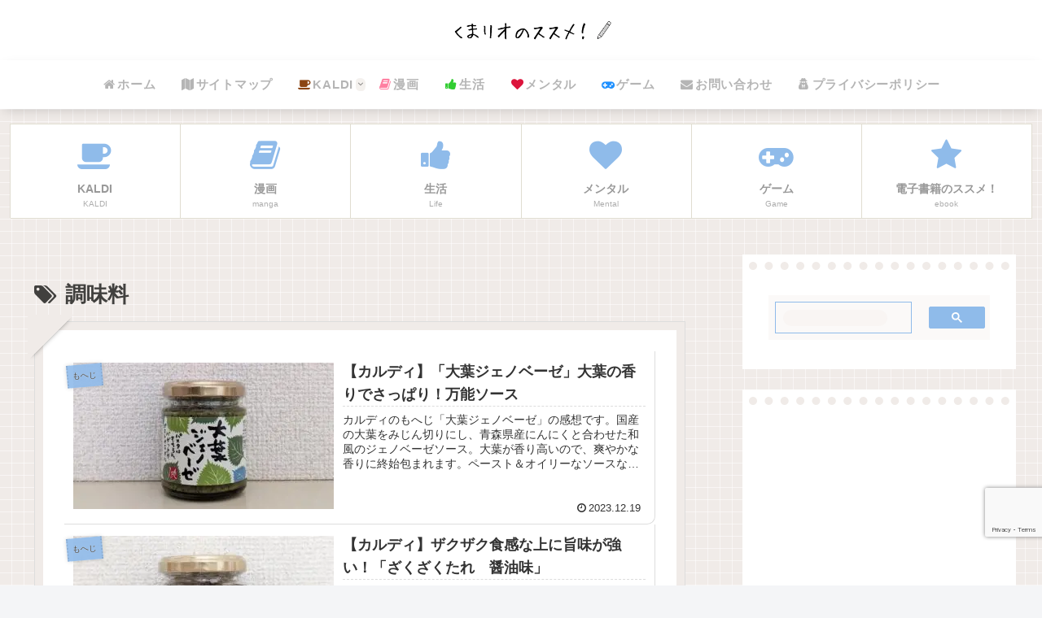

--- FILE ---
content_type: text/html; charset=utf-8
request_url: https://www.google.com/recaptcha/api2/anchor?ar=1&k=6Lc_7rEgAAAAAFbX6RwXqjjFJ2DbY4_DU_CxKs3k&co=aHR0cHM6Ly9rdW1hcmlvM3JlY29yZC5jb206NDQz&hl=en&v=PoyoqOPhxBO7pBk68S4YbpHZ&size=invisible&anchor-ms=20000&execute-ms=30000&cb=tsuqsfhyvgf
body_size: 48681
content:
<!DOCTYPE HTML><html dir="ltr" lang="en"><head><meta http-equiv="Content-Type" content="text/html; charset=UTF-8">
<meta http-equiv="X-UA-Compatible" content="IE=edge">
<title>reCAPTCHA</title>
<style type="text/css">
/* cyrillic-ext */
@font-face {
  font-family: 'Roboto';
  font-style: normal;
  font-weight: 400;
  font-stretch: 100%;
  src: url(//fonts.gstatic.com/s/roboto/v48/KFO7CnqEu92Fr1ME7kSn66aGLdTylUAMa3GUBHMdazTgWw.woff2) format('woff2');
  unicode-range: U+0460-052F, U+1C80-1C8A, U+20B4, U+2DE0-2DFF, U+A640-A69F, U+FE2E-FE2F;
}
/* cyrillic */
@font-face {
  font-family: 'Roboto';
  font-style: normal;
  font-weight: 400;
  font-stretch: 100%;
  src: url(//fonts.gstatic.com/s/roboto/v48/KFO7CnqEu92Fr1ME7kSn66aGLdTylUAMa3iUBHMdazTgWw.woff2) format('woff2');
  unicode-range: U+0301, U+0400-045F, U+0490-0491, U+04B0-04B1, U+2116;
}
/* greek-ext */
@font-face {
  font-family: 'Roboto';
  font-style: normal;
  font-weight: 400;
  font-stretch: 100%;
  src: url(//fonts.gstatic.com/s/roboto/v48/KFO7CnqEu92Fr1ME7kSn66aGLdTylUAMa3CUBHMdazTgWw.woff2) format('woff2');
  unicode-range: U+1F00-1FFF;
}
/* greek */
@font-face {
  font-family: 'Roboto';
  font-style: normal;
  font-weight: 400;
  font-stretch: 100%;
  src: url(//fonts.gstatic.com/s/roboto/v48/KFO7CnqEu92Fr1ME7kSn66aGLdTylUAMa3-UBHMdazTgWw.woff2) format('woff2');
  unicode-range: U+0370-0377, U+037A-037F, U+0384-038A, U+038C, U+038E-03A1, U+03A3-03FF;
}
/* math */
@font-face {
  font-family: 'Roboto';
  font-style: normal;
  font-weight: 400;
  font-stretch: 100%;
  src: url(//fonts.gstatic.com/s/roboto/v48/KFO7CnqEu92Fr1ME7kSn66aGLdTylUAMawCUBHMdazTgWw.woff2) format('woff2');
  unicode-range: U+0302-0303, U+0305, U+0307-0308, U+0310, U+0312, U+0315, U+031A, U+0326-0327, U+032C, U+032F-0330, U+0332-0333, U+0338, U+033A, U+0346, U+034D, U+0391-03A1, U+03A3-03A9, U+03B1-03C9, U+03D1, U+03D5-03D6, U+03F0-03F1, U+03F4-03F5, U+2016-2017, U+2034-2038, U+203C, U+2040, U+2043, U+2047, U+2050, U+2057, U+205F, U+2070-2071, U+2074-208E, U+2090-209C, U+20D0-20DC, U+20E1, U+20E5-20EF, U+2100-2112, U+2114-2115, U+2117-2121, U+2123-214F, U+2190, U+2192, U+2194-21AE, U+21B0-21E5, U+21F1-21F2, U+21F4-2211, U+2213-2214, U+2216-22FF, U+2308-230B, U+2310, U+2319, U+231C-2321, U+2336-237A, U+237C, U+2395, U+239B-23B7, U+23D0, U+23DC-23E1, U+2474-2475, U+25AF, U+25B3, U+25B7, U+25BD, U+25C1, U+25CA, U+25CC, U+25FB, U+266D-266F, U+27C0-27FF, U+2900-2AFF, U+2B0E-2B11, U+2B30-2B4C, U+2BFE, U+3030, U+FF5B, U+FF5D, U+1D400-1D7FF, U+1EE00-1EEFF;
}
/* symbols */
@font-face {
  font-family: 'Roboto';
  font-style: normal;
  font-weight: 400;
  font-stretch: 100%;
  src: url(//fonts.gstatic.com/s/roboto/v48/KFO7CnqEu92Fr1ME7kSn66aGLdTylUAMaxKUBHMdazTgWw.woff2) format('woff2');
  unicode-range: U+0001-000C, U+000E-001F, U+007F-009F, U+20DD-20E0, U+20E2-20E4, U+2150-218F, U+2190, U+2192, U+2194-2199, U+21AF, U+21E6-21F0, U+21F3, U+2218-2219, U+2299, U+22C4-22C6, U+2300-243F, U+2440-244A, U+2460-24FF, U+25A0-27BF, U+2800-28FF, U+2921-2922, U+2981, U+29BF, U+29EB, U+2B00-2BFF, U+4DC0-4DFF, U+FFF9-FFFB, U+10140-1018E, U+10190-1019C, U+101A0, U+101D0-101FD, U+102E0-102FB, U+10E60-10E7E, U+1D2C0-1D2D3, U+1D2E0-1D37F, U+1F000-1F0FF, U+1F100-1F1AD, U+1F1E6-1F1FF, U+1F30D-1F30F, U+1F315, U+1F31C, U+1F31E, U+1F320-1F32C, U+1F336, U+1F378, U+1F37D, U+1F382, U+1F393-1F39F, U+1F3A7-1F3A8, U+1F3AC-1F3AF, U+1F3C2, U+1F3C4-1F3C6, U+1F3CA-1F3CE, U+1F3D4-1F3E0, U+1F3ED, U+1F3F1-1F3F3, U+1F3F5-1F3F7, U+1F408, U+1F415, U+1F41F, U+1F426, U+1F43F, U+1F441-1F442, U+1F444, U+1F446-1F449, U+1F44C-1F44E, U+1F453, U+1F46A, U+1F47D, U+1F4A3, U+1F4B0, U+1F4B3, U+1F4B9, U+1F4BB, U+1F4BF, U+1F4C8-1F4CB, U+1F4D6, U+1F4DA, U+1F4DF, U+1F4E3-1F4E6, U+1F4EA-1F4ED, U+1F4F7, U+1F4F9-1F4FB, U+1F4FD-1F4FE, U+1F503, U+1F507-1F50B, U+1F50D, U+1F512-1F513, U+1F53E-1F54A, U+1F54F-1F5FA, U+1F610, U+1F650-1F67F, U+1F687, U+1F68D, U+1F691, U+1F694, U+1F698, U+1F6AD, U+1F6B2, U+1F6B9-1F6BA, U+1F6BC, U+1F6C6-1F6CF, U+1F6D3-1F6D7, U+1F6E0-1F6EA, U+1F6F0-1F6F3, U+1F6F7-1F6FC, U+1F700-1F7FF, U+1F800-1F80B, U+1F810-1F847, U+1F850-1F859, U+1F860-1F887, U+1F890-1F8AD, U+1F8B0-1F8BB, U+1F8C0-1F8C1, U+1F900-1F90B, U+1F93B, U+1F946, U+1F984, U+1F996, U+1F9E9, U+1FA00-1FA6F, U+1FA70-1FA7C, U+1FA80-1FA89, U+1FA8F-1FAC6, U+1FACE-1FADC, U+1FADF-1FAE9, U+1FAF0-1FAF8, U+1FB00-1FBFF;
}
/* vietnamese */
@font-face {
  font-family: 'Roboto';
  font-style: normal;
  font-weight: 400;
  font-stretch: 100%;
  src: url(//fonts.gstatic.com/s/roboto/v48/KFO7CnqEu92Fr1ME7kSn66aGLdTylUAMa3OUBHMdazTgWw.woff2) format('woff2');
  unicode-range: U+0102-0103, U+0110-0111, U+0128-0129, U+0168-0169, U+01A0-01A1, U+01AF-01B0, U+0300-0301, U+0303-0304, U+0308-0309, U+0323, U+0329, U+1EA0-1EF9, U+20AB;
}
/* latin-ext */
@font-face {
  font-family: 'Roboto';
  font-style: normal;
  font-weight: 400;
  font-stretch: 100%;
  src: url(//fonts.gstatic.com/s/roboto/v48/KFO7CnqEu92Fr1ME7kSn66aGLdTylUAMa3KUBHMdazTgWw.woff2) format('woff2');
  unicode-range: U+0100-02BA, U+02BD-02C5, U+02C7-02CC, U+02CE-02D7, U+02DD-02FF, U+0304, U+0308, U+0329, U+1D00-1DBF, U+1E00-1E9F, U+1EF2-1EFF, U+2020, U+20A0-20AB, U+20AD-20C0, U+2113, U+2C60-2C7F, U+A720-A7FF;
}
/* latin */
@font-face {
  font-family: 'Roboto';
  font-style: normal;
  font-weight: 400;
  font-stretch: 100%;
  src: url(//fonts.gstatic.com/s/roboto/v48/KFO7CnqEu92Fr1ME7kSn66aGLdTylUAMa3yUBHMdazQ.woff2) format('woff2');
  unicode-range: U+0000-00FF, U+0131, U+0152-0153, U+02BB-02BC, U+02C6, U+02DA, U+02DC, U+0304, U+0308, U+0329, U+2000-206F, U+20AC, U+2122, U+2191, U+2193, U+2212, U+2215, U+FEFF, U+FFFD;
}
/* cyrillic-ext */
@font-face {
  font-family: 'Roboto';
  font-style: normal;
  font-weight: 500;
  font-stretch: 100%;
  src: url(//fonts.gstatic.com/s/roboto/v48/KFO7CnqEu92Fr1ME7kSn66aGLdTylUAMa3GUBHMdazTgWw.woff2) format('woff2');
  unicode-range: U+0460-052F, U+1C80-1C8A, U+20B4, U+2DE0-2DFF, U+A640-A69F, U+FE2E-FE2F;
}
/* cyrillic */
@font-face {
  font-family: 'Roboto';
  font-style: normal;
  font-weight: 500;
  font-stretch: 100%;
  src: url(//fonts.gstatic.com/s/roboto/v48/KFO7CnqEu92Fr1ME7kSn66aGLdTylUAMa3iUBHMdazTgWw.woff2) format('woff2');
  unicode-range: U+0301, U+0400-045F, U+0490-0491, U+04B0-04B1, U+2116;
}
/* greek-ext */
@font-face {
  font-family: 'Roboto';
  font-style: normal;
  font-weight: 500;
  font-stretch: 100%;
  src: url(//fonts.gstatic.com/s/roboto/v48/KFO7CnqEu92Fr1ME7kSn66aGLdTylUAMa3CUBHMdazTgWw.woff2) format('woff2');
  unicode-range: U+1F00-1FFF;
}
/* greek */
@font-face {
  font-family: 'Roboto';
  font-style: normal;
  font-weight: 500;
  font-stretch: 100%;
  src: url(//fonts.gstatic.com/s/roboto/v48/KFO7CnqEu92Fr1ME7kSn66aGLdTylUAMa3-UBHMdazTgWw.woff2) format('woff2');
  unicode-range: U+0370-0377, U+037A-037F, U+0384-038A, U+038C, U+038E-03A1, U+03A3-03FF;
}
/* math */
@font-face {
  font-family: 'Roboto';
  font-style: normal;
  font-weight: 500;
  font-stretch: 100%;
  src: url(//fonts.gstatic.com/s/roboto/v48/KFO7CnqEu92Fr1ME7kSn66aGLdTylUAMawCUBHMdazTgWw.woff2) format('woff2');
  unicode-range: U+0302-0303, U+0305, U+0307-0308, U+0310, U+0312, U+0315, U+031A, U+0326-0327, U+032C, U+032F-0330, U+0332-0333, U+0338, U+033A, U+0346, U+034D, U+0391-03A1, U+03A3-03A9, U+03B1-03C9, U+03D1, U+03D5-03D6, U+03F0-03F1, U+03F4-03F5, U+2016-2017, U+2034-2038, U+203C, U+2040, U+2043, U+2047, U+2050, U+2057, U+205F, U+2070-2071, U+2074-208E, U+2090-209C, U+20D0-20DC, U+20E1, U+20E5-20EF, U+2100-2112, U+2114-2115, U+2117-2121, U+2123-214F, U+2190, U+2192, U+2194-21AE, U+21B0-21E5, U+21F1-21F2, U+21F4-2211, U+2213-2214, U+2216-22FF, U+2308-230B, U+2310, U+2319, U+231C-2321, U+2336-237A, U+237C, U+2395, U+239B-23B7, U+23D0, U+23DC-23E1, U+2474-2475, U+25AF, U+25B3, U+25B7, U+25BD, U+25C1, U+25CA, U+25CC, U+25FB, U+266D-266F, U+27C0-27FF, U+2900-2AFF, U+2B0E-2B11, U+2B30-2B4C, U+2BFE, U+3030, U+FF5B, U+FF5D, U+1D400-1D7FF, U+1EE00-1EEFF;
}
/* symbols */
@font-face {
  font-family: 'Roboto';
  font-style: normal;
  font-weight: 500;
  font-stretch: 100%;
  src: url(//fonts.gstatic.com/s/roboto/v48/KFO7CnqEu92Fr1ME7kSn66aGLdTylUAMaxKUBHMdazTgWw.woff2) format('woff2');
  unicode-range: U+0001-000C, U+000E-001F, U+007F-009F, U+20DD-20E0, U+20E2-20E4, U+2150-218F, U+2190, U+2192, U+2194-2199, U+21AF, U+21E6-21F0, U+21F3, U+2218-2219, U+2299, U+22C4-22C6, U+2300-243F, U+2440-244A, U+2460-24FF, U+25A0-27BF, U+2800-28FF, U+2921-2922, U+2981, U+29BF, U+29EB, U+2B00-2BFF, U+4DC0-4DFF, U+FFF9-FFFB, U+10140-1018E, U+10190-1019C, U+101A0, U+101D0-101FD, U+102E0-102FB, U+10E60-10E7E, U+1D2C0-1D2D3, U+1D2E0-1D37F, U+1F000-1F0FF, U+1F100-1F1AD, U+1F1E6-1F1FF, U+1F30D-1F30F, U+1F315, U+1F31C, U+1F31E, U+1F320-1F32C, U+1F336, U+1F378, U+1F37D, U+1F382, U+1F393-1F39F, U+1F3A7-1F3A8, U+1F3AC-1F3AF, U+1F3C2, U+1F3C4-1F3C6, U+1F3CA-1F3CE, U+1F3D4-1F3E0, U+1F3ED, U+1F3F1-1F3F3, U+1F3F5-1F3F7, U+1F408, U+1F415, U+1F41F, U+1F426, U+1F43F, U+1F441-1F442, U+1F444, U+1F446-1F449, U+1F44C-1F44E, U+1F453, U+1F46A, U+1F47D, U+1F4A3, U+1F4B0, U+1F4B3, U+1F4B9, U+1F4BB, U+1F4BF, U+1F4C8-1F4CB, U+1F4D6, U+1F4DA, U+1F4DF, U+1F4E3-1F4E6, U+1F4EA-1F4ED, U+1F4F7, U+1F4F9-1F4FB, U+1F4FD-1F4FE, U+1F503, U+1F507-1F50B, U+1F50D, U+1F512-1F513, U+1F53E-1F54A, U+1F54F-1F5FA, U+1F610, U+1F650-1F67F, U+1F687, U+1F68D, U+1F691, U+1F694, U+1F698, U+1F6AD, U+1F6B2, U+1F6B9-1F6BA, U+1F6BC, U+1F6C6-1F6CF, U+1F6D3-1F6D7, U+1F6E0-1F6EA, U+1F6F0-1F6F3, U+1F6F7-1F6FC, U+1F700-1F7FF, U+1F800-1F80B, U+1F810-1F847, U+1F850-1F859, U+1F860-1F887, U+1F890-1F8AD, U+1F8B0-1F8BB, U+1F8C0-1F8C1, U+1F900-1F90B, U+1F93B, U+1F946, U+1F984, U+1F996, U+1F9E9, U+1FA00-1FA6F, U+1FA70-1FA7C, U+1FA80-1FA89, U+1FA8F-1FAC6, U+1FACE-1FADC, U+1FADF-1FAE9, U+1FAF0-1FAF8, U+1FB00-1FBFF;
}
/* vietnamese */
@font-face {
  font-family: 'Roboto';
  font-style: normal;
  font-weight: 500;
  font-stretch: 100%;
  src: url(//fonts.gstatic.com/s/roboto/v48/KFO7CnqEu92Fr1ME7kSn66aGLdTylUAMa3OUBHMdazTgWw.woff2) format('woff2');
  unicode-range: U+0102-0103, U+0110-0111, U+0128-0129, U+0168-0169, U+01A0-01A1, U+01AF-01B0, U+0300-0301, U+0303-0304, U+0308-0309, U+0323, U+0329, U+1EA0-1EF9, U+20AB;
}
/* latin-ext */
@font-face {
  font-family: 'Roboto';
  font-style: normal;
  font-weight: 500;
  font-stretch: 100%;
  src: url(//fonts.gstatic.com/s/roboto/v48/KFO7CnqEu92Fr1ME7kSn66aGLdTylUAMa3KUBHMdazTgWw.woff2) format('woff2');
  unicode-range: U+0100-02BA, U+02BD-02C5, U+02C7-02CC, U+02CE-02D7, U+02DD-02FF, U+0304, U+0308, U+0329, U+1D00-1DBF, U+1E00-1E9F, U+1EF2-1EFF, U+2020, U+20A0-20AB, U+20AD-20C0, U+2113, U+2C60-2C7F, U+A720-A7FF;
}
/* latin */
@font-face {
  font-family: 'Roboto';
  font-style: normal;
  font-weight: 500;
  font-stretch: 100%;
  src: url(//fonts.gstatic.com/s/roboto/v48/KFO7CnqEu92Fr1ME7kSn66aGLdTylUAMa3yUBHMdazQ.woff2) format('woff2');
  unicode-range: U+0000-00FF, U+0131, U+0152-0153, U+02BB-02BC, U+02C6, U+02DA, U+02DC, U+0304, U+0308, U+0329, U+2000-206F, U+20AC, U+2122, U+2191, U+2193, U+2212, U+2215, U+FEFF, U+FFFD;
}
/* cyrillic-ext */
@font-face {
  font-family: 'Roboto';
  font-style: normal;
  font-weight: 900;
  font-stretch: 100%;
  src: url(//fonts.gstatic.com/s/roboto/v48/KFO7CnqEu92Fr1ME7kSn66aGLdTylUAMa3GUBHMdazTgWw.woff2) format('woff2');
  unicode-range: U+0460-052F, U+1C80-1C8A, U+20B4, U+2DE0-2DFF, U+A640-A69F, U+FE2E-FE2F;
}
/* cyrillic */
@font-face {
  font-family: 'Roboto';
  font-style: normal;
  font-weight: 900;
  font-stretch: 100%;
  src: url(//fonts.gstatic.com/s/roboto/v48/KFO7CnqEu92Fr1ME7kSn66aGLdTylUAMa3iUBHMdazTgWw.woff2) format('woff2');
  unicode-range: U+0301, U+0400-045F, U+0490-0491, U+04B0-04B1, U+2116;
}
/* greek-ext */
@font-face {
  font-family: 'Roboto';
  font-style: normal;
  font-weight: 900;
  font-stretch: 100%;
  src: url(//fonts.gstatic.com/s/roboto/v48/KFO7CnqEu92Fr1ME7kSn66aGLdTylUAMa3CUBHMdazTgWw.woff2) format('woff2');
  unicode-range: U+1F00-1FFF;
}
/* greek */
@font-face {
  font-family: 'Roboto';
  font-style: normal;
  font-weight: 900;
  font-stretch: 100%;
  src: url(//fonts.gstatic.com/s/roboto/v48/KFO7CnqEu92Fr1ME7kSn66aGLdTylUAMa3-UBHMdazTgWw.woff2) format('woff2');
  unicode-range: U+0370-0377, U+037A-037F, U+0384-038A, U+038C, U+038E-03A1, U+03A3-03FF;
}
/* math */
@font-face {
  font-family: 'Roboto';
  font-style: normal;
  font-weight: 900;
  font-stretch: 100%;
  src: url(//fonts.gstatic.com/s/roboto/v48/KFO7CnqEu92Fr1ME7kSn66aGLdTylUAMawCUBHMdazTgWw.woff2) format('woff2');
  unicode-range: U+0302-0303, U+0305, U+0307-0308, U+0310, U+0312, U+0315, U+031A, U+0326-0327, U+032C, U+032F-0330, U+0332-0333, U+0338, U+033A, U+0346, U+034D, U+0391-03A1, U+03A3-03A9, U+03B1-03C9, U+03D1, U+03D5-03D6, U+03F0-03F1, U+03F4-03F5, U+2016-2017, U+2034-2038, U+203C, U+2040, U+2043, U+2047, U+2050, U+2057, U+205F, U+2070-2071, U+2074-208E, U+2090-209C, U+20D0-20DC, U+20E1, U+20E5-20EF, U+2100-2112, U+2114-2115, U+2117-2121, U+2123-214F, U+2190, U+2192, U+2194-21AE, U+21B0-21E5, U+21F1-21F2, U+21F4-2211, U+2213-2214, U+2216-22FF, U+2308-230B, U+2310, U+2319, U+231C-2321, U+2336-237A, U+237C, U+2395, U+239B-23B7, U+23D0, U+23DC-23E1, U+2474-2475, U+25AF, U+25B3, U+25B7, U+25BD, U+25C1, U+25CA, U+25CC, U+25FB, U+266D-266F, U+27C0-27FF, U+2900-2AFF, U+2B0E-2B11, U+2B30-2B4C, U+2BFE, U+3030, U+FF5B, U+FF5D, U+1D400-1D7FF, U+1EE00-1EEFF;
}
/* symbols */
@font-face {
  font-family: 'Roboto';
  font-style: normal;
  font-weight: 900;
  font-stretch: 100%;
  src: url(//fonts.gstatic.com/s/roboto/v48/KFO7CnqEu92Fr1ME7kSn66aGLdTylUAMaxKUBHMdazTgWw.woff2) format('woff2');
  unicode-range: U+0001-000C, U+000E-001F, U+007F-009F, U+20DD-20E0, U+20E2-20E4, U+2150-218F, U+2190, U+2192, U+2194-2199, U+21AF, U+21E6-21F0, U+21F3, U+2218-2219, U+2299, U+22C4-22C6, U+2300-243F, U+2440-244A, U+2460-24FF, U+25A0-27BF, U+2800-28FF, U+2921-2922, U+2981, U+29BF, U+29EB, U+2B00-2BFF, U+4DC0-4DFF, U+FFF9-FFFB, U+10140-1018E, U+10190-1019C, U+101A0, U+101D0-101FD, U+102E0-102FB, U+10E60-10E7E, U+1D2C0-1D2D3, U+1D2E0-1D37F, U+1F000-1F0FF, U+1F100-1F1AD, U+1F1E6-1F1FF, U+1F30D-1F30F, U+1F315, U+1F31C, U+1F31E, U+1F320-1F32C, U+1F336, U+1F378, U+1F37D, U+1F382, U+1F393-1F39F, U+1F3A7-1F3A8, U+1F3AC-1F3AF, U+1F3C2, U+1F3C4-1F3C6, U+1F3CA-1F3CE, U+1F3D4-1F3E0, U+1F3ED, U+1F3F1-1F3F3, U+1F3F5-1F3F7, U+1F408, U+1F415, U+1F41F, U+1F426, U+1F43F, U+1F441-1F442, U+1F444, U+1F446-1F449, U+1F44C-1F44E, U+1F453, U+1F46A, U+1F47D, U+1F4A3, U+1F4B0, U+1F4B3, U+1F4B9, U+1F4BB, U+1F4BF, U+1F4C8-1F4CB, U+1F4D6, U+1F4DA, U+1F4DF, U+1F4E3-1F4E6, U+1F4EA-1F4ED, U+1F4F7, U+1F4F9-1F4FB, U+1F4FD-1F4FE, U+1F503, U+1F507-1F50B, U+1F50D, U+1F512-1F513, U+1F53E-1F54A, U+1F54F-1F5FA, U+1F610, U+1F650-1F67F, U+1F687, U+1F68D, U+1F691, U+1F694, U+1F698, U+1F6AD, U+1F6B2, U+1F6B9-1F6BA, U+1F6BC, U+1F6C6-1F6CF, U+1F6D3-1F6D7, U+1F6E0-1F6EA, U+1F6F0-1F6F3, U+1F6F7-1F6FC, U+1F700-1F7FF, U+1F800-1F80B, U+1F810-1F847, U+1F850-1F859, U+1F860-1F887, U+1F890-1F8AD, U+1F8B0-1F8BB, U+1F8C0-1F8C1, U+1F900-1F90B, U+1F93B, U+1F946, U+1F984, U+1F996, U+1F9E9, U+1FA00-1FA6F, U+1FA70-1FA7C, U+1FA80-1FA89, U+1FA8F-1FAC6, U+1FACE-1FADC, U+1FADF-1FAE9, U+1FAF0-1FAF8, U+1FB00-1FBFF;
}
/* vietnamese */
@font-face {
  font-family: 'Roboto';
  font-style: normal;
  font-weight: 900;
  font-stretch: 100%;
  src: url(//fonts.gstatic.com/s/roboto/v48/KFO7CnqEu92Fr1ME7kSn66aGLdTylUAMa3OUBHMdazTgWw.woff2) format('woff2');
  unicode-range: U+0102-0103, U+0110-0111, U+0128-0129, U+0168-0169, U+01A0-01A1, U+01AF-01B0, U+0300-0301, U+0303-0304, U+0308-0309, U+0323, U+0329, U+1EA0-1EF9, U+20AB;
}
/* latin-ext */
@font-face {
  font-family: 'Roboto';
  font-style: normal;
  font-weight: 900;
  font-stretch: 100%;
  src: url(//fonts.gstatic.com/s/roboto/v48/KFO7CnqEu92Fr1ME7kSn66aGLdTylUAMa3KUBHMdazTgWw.woff2) format('woff2');
  unicode-range: U+0100-02BA, U+02BD-02C5, U+02C7-02CC, U+02CE-02D7, U+02DD-02FF, U+0304, U+0308, U+0329, U+1D00-1DBF, U+1E00-1E9F, U+1EF2-1EFF, U+2020, U+20A0-20AB, U+20AD-20C0, U+2113, U+2C60-2C7F, U+A720-A7FF;
}
/* latin */
@font-face {
  font-family: 'Roboto';
  font-style: normal;
  font-weight: 900;
  font-stretch: 100%;
  src: url(//fonts.gstatic.com/s/roboto/v48/KFO7CnqEu92Fr1ME7kSn66aGLdTylUAMa3yUBHMdazQ.woff2) format('woff2');
  unicode-range: U+0000-00FF, U+0131, U+0152-0153, U+02BB-02BC, U+02C6, U+02DA, U+02DC, U+0304, U+0308, U+0329, U+2000-206F, U+20AC, U+2122, U+2191, U+2193, U+2212, U+2215, U+FEFF, U+FFFD;
}

</style>
<link rel="stylesheet" type="text/css" href="https://www.gstatic.com/recaptcha/releases/PoyoqOPhxBO7pBk68S4YbpHZ/styles__ltr.css">
<script nonce="e5r-DKr9myv9I3ed2-1ycQ" type="text/javascript">window['__recaptcha_api'] = 'https://www.google.com/recaptcha/api2/';</script>
<script type="text/javascript" src="https://www.gstatic.com/recaptcha/releases/PoyoqOPhxBO7pBk68S4YbpHZ/recaptcha__en.js" nonce="e5r-DKr9myv9I3ed2-1ycQ">
      
    </script></head>
<body><div id="rc-anchor-alert" class="rc-anchor-alert"></div>
<input type="hidden" id="recaptcha-token" value="[base64]">
<script type="text/javascript" nonce="e5r-DKr9myv9I3ed2-1ycQ">
      recaptcha.anchor.Main.init("[\x22ainput\x22,[\x22bgdata\x22,\x22\x22,\[base64]/[base64]/[base64]/ZyhXLGgpOnEoW04sMjEsbF0sVywwKSxoKSxmYWxzZSxmYWxzZSl9Y2F0Y2goayl7RygzNTgsVyk/[base64]/[base64]/[base64]/[base64]/[base64]/[base64]/[base64]/bmV3IEJbT10oRFswXSk6dz09Mj9uZXcgQltPXShEWzBdLERbMV0pOnc9PTM/bmV3IEJbT10oRFswXSxEWzFdLERbMl0pOnc9PTQ/[base64]/[base64]/[base64]/[base64]/[base64]\\u003d\x22,\[base64]\\u003d\\u003d\x22,\[base64]/DqnbDkGzDgyDCl3cNCWF/[base64]/AcKbBsKtwpwHwpYBRcKPw5kAwqPCmEQiZW0EwrHCimLDp8KkAGbCusKgwoI3wonCpwvDkwAxw7AJGsKbwrEbwo02JUXCjsKhw7kpwqbDvB/ClGp8JXXDtsOoIQQywokuwq9qYRnDug3DqsKbw4o8w7nDvGgjw6UPwpJdNkPCu8KawpAiwr0IwoRfw4FRw5xtwo8EYj0Rwp/CqSHDncKdwpbDr3M+E8Kjw77Dm8KkDEQIHQHCmMKDahLDhcOrYsOXwobCuRFGL8KlwrYAKsO4w5dmdcKTB8KqZ3N9wo/Dn8OmwqXChlMxwqpkwr/CjTXDvcKqe1VXw49Pw61sKy/[base64]/Do08eOFrCocOCwpEuVWzCr0TCmULDqQInw6dzw5nDhMKMwqDCnsKxw7PDh3PCn8KuDGTCucO+B8KpwpcrH8KgdsO8w7gsw7IrDAnDlATDrkE5Y8KtPnjCiCjDoi4vXTNdw5wrw4lMwrc/w5XDjkDDvsKow45WVMKcJW/[base64]/Dl8O/e8OBS8K6AcKGU8KSK8OfwrJhwqRTFk/DpS0hGl/DkjXDogckwo4zMX5IcRAvKyXCm8K/SMOXL8Kxw5LDgxHCuivCtsOqwr3Dr15hw6LCpsOnw6ouKsKwWMOkw6vDpG/DvhDDqhogX8KGcH7DpggvMcKIw5VBw5xURcK5Yzg2w5fDhCIwRl8Ew7PDu8OEPD3CksOPwoDDqMOMw4s4OFhlwovCrcK8w4ZWGMKNw6HDsMK3KcK5w5HChsK4wrTCgUgxNMKlwptew6NbHcKkwoTCksK+MTHCkcOCUi3DnsKQAzLCjcK5wqXCtlbDlzHCtMKNwqF/w6XCgcOaI2fDjRrDtXrCksKswqTCjhzDikpVw6Y2IcKkAsO/w6fDuBvCuB7DpT7DixBtWVwDwqgoworCmhw7ZcOoK8Ofw7pMcwUXwrAbVHPDhC7CpcOMw6XDi8KVwpsLwpdHw7VRa8OewqcpwrLCrcKuw5wfw63CisKZX8OKR8OtHMOaPzYmwqs4w7h5DsOcwoQkfzjDgcK5DsKpZAvDmcOtwpzDlCjCjsK3w7sbwps6wpsxw7XCti1/AsKkbBd8DcOjw6cwM0ANwqDCiwrCqTxPw7zCh2zDs0vCiHxVw6RkwrHDvX5eI27DiTHCvsK2w6p6w4BqBcK/w7rDslXDhMO+wo9xw5bDi8OIw47CkAzDocKDw4c2c8OsVAnCpcOhw5dZR0dLw6ouYcOTwqzCilLDpcO2w53CuCvClsORWWnDhW/[base64]/Cu2ljScK/J8KPDSXDp8OgHwjCvsKcUUTDi8K5X2bDhMKoYQDCoCPDhALDozvDjWjDsBUrwr7DtsODSMK/w5wTwqxhwoTCgMOLDF19cjVxwrHDocKsw7Y+wqTCl2LCph8LHm7ClcKEQ0HCosOOHUrDqMOGcQ7Dp2nDkcO2FjPDihzDqsK7wpxBccOYJXBmw6Rowo7Cg8KxwpBvCx8vw57DoMKZOsKawr/Dv8ONw49ewpk+NTVnLDjDgcKjRVrDqsO1wrPCrELCjDjCoMKiA8KAwpFWwrHCr0tYI0Iqw5fCqQPCgsKnwqXDkVcNwrITw6BFacKww5bDs8OAKcKuwpNjw5V3w58WTE55Hi7ClnvDt3PDgcOGMMKuXigkwqNpFMKwdyNiwr3Du8KeG3/CocKkGHxnZcKcUcKEGU7DtUZMw4tuFFjCkQUoPXrCvcKePsOww67Dv20Ow7UDw7MSwpLCoxsiwpzCtMOLwq95wqbDi8Knw6kJeMOIwpzCvBVFYsKiHsOOLSApw5hyVjHDm8KffsK/w4IXO8KreyTDh1LCqsOlwq3Cj8Kjw6QoHMO1DMKAwrTDrsOBw6hGw5rCuxDDr8KBw7wObgUQGU8Pw5HDtcK6ZcOGBcKsODDCpiHClMKNw7opwqMCS8OcaRFHw4XCrcKpXlxCeT/[base64]/CpcKawrDCiMOEw5jDpsKYw77DnMOYwpxRcmnCvMKXM2A9CsOmw65aw6PDgcKJw6/DpVDDgsKTwrPCuMKYwqIBYcKLNnDDkcKvY8KvQcOowqPDlDxwwqVYwrcBT8K6KRPDhMKVw6zCnHLDpMOWw47Cr8OwTRtxw4/CpsK3wpvDkGB+w6Vcd8KTw7MtOcKKwpd/[base64]/[base64]/w4XDvhHCjcOSw5QFwrnCmF7Cp8KjBTsPw6PDlijDm8KgSMKNRMOpaiHCk28yRcK2SMKwDhvCvcOZw6xFBWfCrB4oQsOFw5LDucKZOMOqGsK/OMKKw4jDvHzDlCvCoMOzMsK4w5F+w4bDpU1ue1DCvEjDpW0MXFVbw5/CmUzDs8K5JDnCpcO4eMK1U8O/aVvCkcO5wpjDv8KQUDTClk/[base64]/DosOTdBHDjCnClCvDpcKcaCU2w5/CvMO2VTbDscK8QMK1wp4ocsOVw4EZXXFRciMvwo3CscOEbcKHw5fCjsOMIMO9wrFTcsO1UxHCiWzCrWDCksKtw4/DmyA/w5ZlNcK2bMKGCsKcNsO/cQ3DuMOGwo45DBDDjAdnw4PCiSRiw5dOaGZ+w78Dw4ZKw5LDh8KFbsKIUi8Vw5pqEMKCwqrCicOlZn7CmT5Mw5JtwprCoMO8H2vDv8OkW3DDlcKFwpbChcOIw7jClMKjXMOVKFzDosKMDsKhwpY3RR/Dt8OXwr87dsKbwqzDtzwDaMOOdMKkwr/[base64]/CtcOBw4fDrEYeXg/DqsONe8O8woM8QhrDp2p7wprCvRTCg37CnMOyY8ONdHDDsBHClU7Dg8Osw5jCj8OuwpHDoR45wpfDncKUIcOcw6x6f8KhfsKXw40EOMK/woxIXcOfw5/CvSsuDzjCs8OARWhYw7FtwoHDmsKBH8OKwqNnw73DjMOYGVtaLMKVXcK7wrbCu0PDu8KMw67Ct8KsCsOmwpzCh8KELiTDvsOnJcKXw5FfDhMJAMOaw5xiPMO3wo3CpR3DmsKRRynDk3PDvMKaEMK9w6LDgsOyw4oewpUew5Qrw4Ahwp/DnVtqw4/[base64]/CqFnDjRNxGg9sTMOLw6DDvcO5H8KpSsOTS8OMRjpdeThiBMK/wotIWX3DuMKuwr3Cs1Yaw67CoH0XKMK+ZTXDk8KSw6XDu8O7Wy9GEMKSXXrCrhBxw7jDgsKGAcOAworDtzTCuxDDgkTDkwHChcONw73Du8KrwpMGwojDsmTDscKWIBpxw58Mwq3DosOswq/CqcOzwpciwrfDk8KlNWLCvmXCs31YE8O/esO3ACZaLRPDn08DwqQRwo7DvxUUwpMVwohXGBbCrcK2wq/DhsKTRsOACcKJQGXDmHjCoGXCmMOXJHTClcKyAREkw4bDoEjCnsO2woXDinbDkSkZwo92csOoVg8hwookEiTCosKdwrxGw6wxJ3PDlltnw4wPwpjDpGDDk8Kpw5kPBh/DqmfCuMKiC8K7w4Zdw48gEsOlw5XCmA3DjjzDs8OMT8Kdei/CgUQzHsOVZAUaw6zDqcO3XhLCrsKJw4V8HyrDhcKtwqPDoMOUw4EPB07CoFTCtsOwZWJFBcOHQMKYw6TCjMKiAEYiwo0nw4/CjsORacKaYsK/[base64]/DrRrCh03Cg8KZwoxqP8ORQ8Oqw4psGlvCuUF1WsOQwrZwwr/ClirCjh/[base64]/woLDphZ1G8OiwrTDn2VSwppsJ8OdeFLCj37Cv8OVw5ZBw5/[base64]/DuA/CkV7ChMOsPEnDqzjDisOVTFHClVksecK4wozDiSQMdwPCgcKhw5Y4Ul8YwpTDtTrCkXFTXAZgwpDDsFoNWFZrCSbChQFlw7rDqnbCtRLDgcOjwp7DmFdhwolwQMKsw5fDk8KFw5DDuFlWwqptw5HDisOBBmILw5LCrsOJwoLChVzCocObIR9IwqF6bxAVw5/[base64]/Cu3vCs8OYwosOfsOWYxzDpsOqSwB4wqxKRTDDtcKbw7DCj8OkwqYfbMKhPDgJwr0PwrRKw7nDj2AmKMO/[base64]/[base64]/[base64]/CicO3wpAKbMOIwrLDpGNgw5kpw6TClsOtw4NbwpZUIVfDiAcgw4khwrfDlcOeDHzCt3A9FnrCoMOjwrUHw5XCvDbDscOHw7LDkMKFBlAbwrVYw6MOOMOifcKWw6/CosKnwpnCkcOXw7okV1/CuWFNd2hAw4onA8OEw70IwrdEwqDCo8KyKMOcLgrCtELDh3rCjsO/RFIww5XDt8OuTUnCo0ISw6/Dq8K/w5jDr0kLwoE0Gl7ChMOnwpx4w7tzwodlwonCgyrDgsKLeTvDlWUFAxbDq8OFw63DgsK2MVVzw7jCscO9wrNMw6Qxw61hFRfDv2/[base64]/CuhrDnBs/wp0swoLCpV41wq/CpsKlwpnDinzDuV7DsTnCsGMxw53Cv0g6G8KjUzPDocOgCsK1wqzCgzgec8KaFHjCoWrCgRkdw6VOw7rDsjzDkGvCrAnCqmkiVMOIMcOYKsOYXSHDv8OZwrYew4DDg8KNw4vCj8OBwpTCmsK2wo/Dv8OrwpoUbldXFlDCv8K2On9ww4cUw7E1woDDmx7Du8OQKmDChzTCr2vClGBLYAbDvCxzKwESwoB/[base64]/w5/CjyXClQZzOCUyW1jCshfDpT3DhBNzEsOPwoBvwrnDhV3Cj8KRwqjDrsK1PnPCnsKYwrEIwrHClMK/wp8IbMORdMO1wqPDu8OSwpZ4w5kxDcKzwq/CosKDDMK9w5stEsKiwr8vXx/DpxrCtMOPcsKnNcOjwozDqUMPYsOQDMODwp1EwoN3w6dqwoB7dcOXIXfCpnE8w4QWNCZ0IGrDl8OBwr4ONsOZw7zDi8KPw69DcioEBcOiw7Qbw4B8PUAqaV/ClcKgOmzDjMOKw7YfWSrDicKIwqHChEHDjSHDp8KgWC3DggwYcGLDvMO/[base64]/wpsmw6Q/w6nCjWYHAMO2w4BFw5F/woXCklZvMSfClMKvZGk5wo/CpcKJwpzDiVPDp8OFaWY9MBA3w6Ipw4XDlzzCn21kwpNsVyzCjMKSdsOwbsKkwqHDocKhwrzCgB/DuGYVw6PDjMK6w7h7Y8K+a1PCh8KpC3zDljBQw5d5wrwpIhLCum1lw6vCisK3wocTw54+wqnCgQFqA8K2wr0/wqNwwoEkagbDmkHCsAFlw6LCnMKkw57DuWQQwqw2PyPDo0jDuMKGRsKvwobDti/DpMK0w40swrkZw45hE3LCo1UrGMO0wpgBbVzDtsK+wq5Bw7M5CcKmesK8Jj9ywrF2w4tkw4wrwohzw6E/wpbDsMKsV8OGc8OcwpBFZ8K+RcKVw6R6wqnCv8OQw5nDo0rCq8K4RSYZcsKSwr/DgsOaZsOOwq/DjEIIw7xTwrAMwp7CpkvDn8OSNsOtfMKtW8O7KcO9D8OAw5XCpFzDgMKzw7/Dp3rCuGfDuDnCgDjCpMKTwplsCsK+L8KhPMKdw6JDw7kHwrUEw55nw7QrwqgRKlJsD8K6wqMxw7jCgwQpEAAFw63CgU4AwrYIw4YVw6bCpcOCwqTDjB59w6hMFMKhIMKlbcK8X8O/eU/Ct1F3VDoPwr3CisOaUcOgADHDk8Kke8Oww4BfwrnCiyrCo8OjwoPDqSPDoMKPw6HDi3zDlnbDlsOJw5/Dh8OADMOyPMK+w5IrEsKpwoUtw47CocKjWMOVwrbCllJww7/DljINw4tXwpPCkxgBwqXDgcOww7p9GMK3e8O/[base64]/[base64]/CjU/DlsO8w5tfHi43RUHCty0WZDbDuAHCqBlPccKQwofDuHfCg3EZJsKcw6dND8KLDwrCqMKnwoR9MsOTIw7Ct8KmwrTDgsOSwq7Cmg3ChlUDZRQlw5bCrcO7PMK9RmJ5cMOPw4R/w5bCsMO+wqLDiMKKwoLCjMK5P0TCjXYgwrZsw7TDgsKdfDnDuiVAwoQQw4XClcOkw5DCmmUVwqLCozFywoNeCVjDjsKOwqfCocKKDn1rC3VBwobCr8O/[base64]/w4tjCAwuQsOnN8O2OsOOw5NjRkAjRjdOwrHCusOvUHsDGBTDrMKww7Myw7HDnjxtw75hAhMlDMKDwqEPFcKFEk9ywovDtMK2wpcWwpgnw40sA8OswoTCpMObJMOrWWNMwobCqsO9w4zDp2bDhxvDucK5TsORE0oFw4/CgcKMwoktD3RcwrXDun3CgcOmWcKPw7ZNWjTDtGHCvyZow51pLDRJw5x/w5nCp8KVMWLCl3DCg8OdORHCkhvCvsOqwq8hw5LDuMOqMz/DjksqbT/[base64]/[base64]/Cj8OWCijDvMK6w4odwp7ChcOoT8O/[base64]/[base64]/Cr8KzWmUhw71BK8KxwqnCuig6acOfQMKjf8O4wrLCpsO0w7TDrk8fZcKLYMKObGcgwqfCgMKsCcK5YcOhPE5BwrPCnjF0ey4vw6vCqjDDo8Ozw4bCnyjDo8OHBjnCpMO9GcK9wq/DqlFjR8K4AMOefcKnGsOOw5DCpXzCjsKlR2IlwppuM8OOFnsGBMKvccO8w6rDoMKLw7LCn8OkVMKzegobw4TCqcKKw6pMwoDDoGDCqsOJwofCj3nCjBLDpnwiw7zCl2lsw4DDqzjCi28hwovDo3PDiMOwTQLCocOXwoEubsKVfj0GPsKbwrNQw5/DqcOuw7XCqT0SUsOfw5fDncOIw7x4wrkNYsKeW3DDi0DDuMKIwpfCo8KawoZEwrXDojXCnC3CiMOkw7RnWCtsaVrCllzCrS/Cj8KXwqzDvcOOPMOgQsKpwrUVA8KIw5V6wpZgwqRuw6V8C8OFwpvClyTClMKYZDMXOcK5wobDkQVowrdAYcKMGsOkXzPCgHtTJXvCtSw+w6k3f8KWK8Khw7rDkV3CvyPDnMKHf8O3w7/[base64]/OsOjw5Rlw6vCqMKBJcKIw5QJw7IwasOYdhDCgMOwwpdGw5HCpcKvw6zDpMO7FQDDscKHJDfDpXrCrRjCsMK+wqgOWsOPC38FcCFeFXcww7XCnycnw7zDlGnCtMO6wokPwonChmgqeh/CuRpmEXPDnCM+w6IPHzvCnsOSwrvCvRdWw7VFw6XDmMKGw53Cun7CqMKVwoQqwpTCnsOJX8K3KxU/[base64]/CmDjCrmXCvx7ChgdAwplTGsK4w4NJdTNhAXNfwpZew7VCwpXCrBdGRsKEL8K/d8Kdwr/Ch1BJS8OCwrXCk8Ktw4zChsKww53CpXBQwptjDwvClsK1wrZ4E8K8dW5sw6wJY8Ojw5XComcVwrnCgV7DhcOWw50ODS/DrMKJwrombnPDiMOGKsObTcKrw78pw6d5CyjDm8OpAsOdIMOkHEfDowJpw4TDqMOcKx7DtjnCpjYYw63DnhNCecOKMsKIwovCgGJxwqDCjW7CtmDCjVrCqmfCpxLDn8KKwpwFQcOIXXrDtRbCtMOgWcKNQXzDpRnCi0jCrAzCusK/[base64]/L8Oiw4FewpzCnsKOCk/Cu1rCo8KDw5R3wrbDr8KhUMKwPzvCrcO1VkzDjsKEwoDCusKSwpd9w5XChcKCc8KsUcKHUnTDmcOzVcKzwo8EfwFBw6fDv8OYOns0LsOfwqQ8wofCoMOhBsOVw4cWw5gvTEp3w5l7wrpMcDddw5Y3w43ClMK4w5zDlsOQAkDCuUDDg8OMwog/wppVwoMVw7gyw4xCwp/DucOXYsKKSsOKfn8kwoLDp8Kww7jCucK4wpNRw5/DmcOXayYQGMKzC8OmA2Mtwo3DqMO3BcOPVisUw7fCi1LCsyx2fsKtWR0QwoXCj8Kjw47DhWNPwrxawoPDkCPCrxnCg8O0wofCqyNKdsKVwoXCu1PChRQkwrxYwoHCi8K/FHplwplZwq/DvMObw5l7IHLCk8OIAsO/[base64]/CnSfCg8K2VXQ0STrCphrDiMKxVS7Dm2/DsMOYUMOTw74Ew5bDhMKPwqpUw6jCsgdPwq/[base64]/Ct2t5fmDClSbCuFvDvcKCZsKQf3/DsThbYcK7wp/Dq8Kfw5wOCVN7wqZEW37CtnVPwrtew7FywozDq2DDoMOzwo/DiWXDjV5owqrDlsKYVcOuNmbDm8Kiw4gXw6rCl0gLDsKFJcOsw4waw458w6NtN8KyTWkrwoHCvsKyw7bCvRLDusKgwpl5wos0SD43wo5Nd0lcc8K3wqfDthLCoMOeBMO/wq9pworDuEFPwqnCmcOUwr5rJcOUX8KDw6Jyw6jDocKWHcKsACMsw6sJwr/[base64]/woDDtMOZTMKTw7zDkcOJwp/DvXpWURPCqcKvEcOIwp1SdmFfw59mJW/DqsOkw5jDlsKLN3DDj2fDgTPCqMO6w7FbVxXChsKWw7Qdw77DpXgKFsK/w4cSJz/DrFxGw6zCn8OFf8ORFsK9w5hCVMK1w4PCtMOYw4JtfcKKw7/DngU6WcKEwr3Di0vCl8KPcVNzfMODDsKiw4pTJsKVwooLfUs6w5MDwr4+w6fCoQHDqsKXGlwKwq4fw5gvwoc/[base64]/[base64]/DiHPCii9HOMKZd03DgMKTaz3CrSnDo8KeOsOMwpFSMA7CtDzCmRREw6vDk0TDpcORwq0MTCt7XQ5sLRoRHMK8w4oBVXnDk8OFw7nDo8Ohw4jDqkvDjMKCw4fDrMO7w68uPWjDpUdCw5DClcO8FsOhw5zDjh3CnXo1w7BSwoNAcMK4w5fCgsO9SjNkJzLDoBdcwq/[base64]/am7CoivCpcKTcgRbNcOrC8O6w54MwrDCm8O3WjBpw5nCimtxwoUjNcObeBQSQyAfcsKOw63DmsO/wqLCtMOqw5pVwoB/[base64]/RcK9d8Ofw4MTdxbClk56MUFzwo3CiMO0w5RBS8KNDhFZPi4cfMOHcDM2NMOUbMO1UFsTXcOxw77CvsOpwojCtcKgRzLDsMKPwrTChC42w5REwoTDoUbDr2LDocK1w5PDokNcVnBPw4hSPDTCvVXCpnc9elJJTcKtYsKmw5TCp0E2bEzCucKJwpvDtBbDt8OEwp/ClRQew45qdMOREx5Ra8O1LsO9w7zDvTbCtlQHMmHCl8KMPE5bE3Emw5fDoMOtGMORw4Ikw6YTBFVVe8KgaMKhw63DmcKbP8OWwqoYworCpDPCocOYwovDghodwqQow67DjsKiC1UDA8OnDcKubMO/wp55w7AfOibDmCkzUMKywqIuwpDDrxvCigzDsRLCncOUworCtcO9aQ4HfsOGw6nDssOHw7rCvsOwam/DjU7DscO5acOdw5B/wrHDg8OGwotZw7JxQClNw5nCicOWAcOmw55fwoDDvWfCjhnClsOqw7fCp8OwecKYwqFwwrnDqMOOwrBKw4bDhifDohbDjmcYwqzDnm3Csycxd8KRXcOdw7xSw4nCnMOIb8K/BH1XbcKlw47Dt8Oiw7bDncKdw5XDlMOgEcObFjPCsxPDrsKowrzDpMOww5TDkcOUPsOmw610W01gdkbCt8OcJ8KRwr1zw6cdw6rDusKUwq02wrzDh8KXcMOlw4Fzw4AgEsOidTvCpm/Ct1Rlw43CgMKTPCvDllE6FkbDhsKMSsO3w4hfwqnDjMOdIQx+OcOBJmdHZMOFcV7DkiJNw4HCjU9Ow47CjTLDqhJGwoovwofCpsOwwqvCpVA4McOVAsKTbw4GfmDDg03CusKLw5/CpzUvw77CkMOvKcKeasOqR8KHwp/CuUzDrsKcw6kyw4lFwq3CkBzDvSY+HsKzw7/[base64]/DucOIw4LCjBUMU1jDscODwpFVwrlbDsK2H0rCssKDwonDsjMoH33Dg8O3wqt4SFLCs8K7wqhcw6zDgcKOcXxZH8K8w4kuwoPDjcO9PsOUw4fCpsOTw6RDWztOwr3ClA7CrsKWwq/DsMKpbMKNw7bCrAhcw6bCgUBFwpfCs3wFwr8jwqDChXk+wrBkw4vCgsOpJh3DpV7CqxfChDtBw6LDtEHDmjDDiGnDpMKqw4vCpEsmdsOEwo7DnQZIwqvCmxzCpCfDhcK9ZcKaPC/CgsOXw4nDtWDDsBYUwpBfwprDpsK1EcOdccOZc8OkwrFQw602wrU5wrQpwpjDskzDmsK/w7PCtcK6w5rDqcKtw6AIOTjCu2pxw60gPMOZwrc/[base64]/Dl8OwwrXDijrDslTCq8KmwqbDgcKlw4nDq3gUf8O1FcK+OynDhR3CuGLDkcKbRB/Cmzpkwq17w5/CpMK0KlNnwqokwrXCi1jDm0nDmBHDvMKhcz7CqSseJVltw4Q6w57Cj8OPVB4cw64UcBIGb043MTzDo8KowpvDr0jDtWF8MSlrwoDDgUzCoCTCrMK3GVnDmMK0bxzCvsOEKTAEPzF3GFdOEWDDhB5VwplAwqk0MMOjZsKfwo/[base64]/DpsKEVizCrDs/wqHDkCMCw7FVwpQxwo4Dw6zDmsOHM8Kqw6oWRBUneMOaw4NRwoM6IztPPBzDk17Chn93w6XDoxRqUV9uw5YFw7zDtcO9N8KywpfCp8KTK8K/[base64]/[base64]/SAbDjsOTwqZfL0zCmiZ3woXDnFDDo8ODJcO+fMOSQsObCBXDnF09PcKsccOlwprDu0kzHMOpwqN0OgrCoMOWwpTDtcKtNEM2w5nCoXfDvUBgw7J3w4UawrDCkgstwpoBwrZGw4PCgMKLwrFyGxNsPVEiGVTCmmLCqsOewqM4w7hHMMKbwpxLAmNQw5MMwo/DlMKkwqM1GF7DpMOtCcO/QsO/w7nCpMO3Rl3Drzh2IsKXWMOUwpfCnXovND0kAMOlUsKgC8OZwrNpwqjCs8KMLyDDgsKGwotWwrEWw7TCiB47w7QfRTUZw7TCp25wCmYDw7fDvVcUZVTDpcOZSADDpsO7wo4Nw41yf8O/[base64]/w71NwpwYEmEUTsOsKsO0w4k4eFZvEFc+ZMK2LGh0SAfDksKNwoQ4wp8FCQ/Dk8OFYcO7M8Kkw6rDmMKnEyhxw5fCtBNmwqpACcKAYMKFwqnCnVDDr8ODdsKiwpJkTCDDvcOBw74/w48Gw5DCocOUQ8KHUyhSSsKow6fCoMO1wrcTc8OJw4nCvsKFZHZmRcK+wrAbwpMvS8O+w5QTwpE1RcOCwpkDwpdqHsOEwrkUw6XDmQbDiHLCk8KDw70fwoDDsSfDuWhvC8Kaw5JywqTClMKLwoXCmm/[base64]/Cq8Kbw5XCtMOsHiLCkcKIw6rDj8OpKTFccnfCpcOgMkDCgjYAwppkw69cHCnDucOHw6VpGWhvXMKmw550FcKzw4VXakNTOAbDp3I7XcOIwotvwoPCj3vCusOzwpFkaMKuRVBPAWgmwo3DhsOZd8Kgw6/DvWRNcW7DnFoYw4Azw4LCg2cdYElXw5zCoSE8KHQ7U8KgBMODw4YTw7bDtD7DuE5vw7nDqw8Jw7LDmxgaLsKKwqdiw5fCnsOVw57DvMORPcOow6TCjFsvw7d+w6hOOMKHOsOPwpYUZMOtwoRkwo09QMKRw50iKmzDm8O2w4p5w6wSUcOlA8Oaw6/DicKFVzZjLiLCtwLCh3LDksK9Q8Oowq3CqMOTOAgGWTfCsAYWJRNSEMK6w7QYwroFS0VaFsKdwpg2dcOWwr1VfMOFw7Anw5fCjQHCmCZSCMKEwqbCoMKjw5LDicOEw7zCvMK8w5DDnMKDw4hbwpV2KMOJMcKxwpFlwr/CgQ8PdFQtGsKnFh52PsK+dz3DgwBPbkwiwqfCl8O/[base64]/CtU3DpsOTZMOaw5JUw4nDt8Oswr7Ct3IHw6g2w4fDosOvO8Krw7fCnMKhVcOHaA17w4NiwpNcw6HDhTvCrMOkFDISw5vDmMKkUnwSw4/[base64]/Cryk/CcOAPiHDtFRDw6fCucO4VMONwpXDjCLDrcKBwodWH8KbwqnDj8OAYylJNcKZw6HCuVxcY0Y2w6PDv8KPw4E4dCnCvcKbwr/DpsK6wonCmCwbw60/wq3DuB7DvcK7eld3eV81w7ZsR8Kdw61sRmjDpcKwwq3DsFR4BMKSe8Ocw4gow6o0H8KzMx3DthAdIsOXwosCwo0Ge35mw4EjblbDsBPDmsKSw4MTE8KgbFTDpMOtw4bCogXCtsOVw4fCpMOyGsO5CGHCkcKLw6PCqQgeeEXDuzTDhT/DjcKBd15vXMKZJ8O1bHA8XT4rw7RDYA7CmXN6B2Vbe8OQQSPCusOBwprDmQcYDMOYeCTCuxHDncK/[base64]/CgXoKPmLCg0rDiHXDh0dIZMO/w5dqDMKMDl4Xw4zDv8KzNkgVTcOyDsK4wqbCtQzCmwQqFH1EwpPCgHjDnm3DmVUpBQITw5bCtVbDjMO/w54wwolQUWV/w6M8FWVhAcOSw7UXw6gbw7F1wr3DuMKJw7DDkhzDognDvsKKZG1abF7DhcOzwo/Cr27Dlg1KKwPCisKpGcOyw69SbcKhw7bDssKYCcKvWcOVw684w5pRw7hAwojCpEXCkFwbT8KOw64iw7IKdg5LwoQRwo7DhsKmwqnDsxt5RMKowpbCqmNjw4zDosORd8KOUD/ChSvDimHCisKMV2fDlMOMdcKbw6xeVCocNBfDvcOrTzTDiGs+IBNwDlHDq03Cp8KzTMOhJcOQd2XDrGvCrAPDnQhawr5zGsO7WsO1w6/CiQ07FG7CucKNazBXw6Utwr95w4hjcGgmw68FG2zDoS/[base64]/CtxJFRMOlLcKGSjnDosOIb8KywrAowpvDtRHDoQJVIgYeMiLDu8KtFUvDiMOlJ8OOB019GcKlw7FHZMKcwrZ+w5HCnkHCicK+aH7CvB/[base64]/cMORVMKbTFFCGT/CsTo4esOpZTw3wovDrSlqwrHDrGbChHfDhcKwwpbCp8OtFMOTS8OgJE/CsXnCq8OtwrPDk8KWGlrCgcK2eMOmwoDCsR/CtcOmTMKYTVFjbVkzGcKAw7PCkW7CpsObPMO5w4LCgzjDqMOUwpIjw4Mpw743EcKedTnCssKCwqDClMONw6tBw68iBkDCsl9fHMKVw4DCsWXDoMOBdsO4ccKUw5Z9wr3DrgHDiHNuTsKwR8O4CkotH8KKfcKowpBAacOjHHTClMOAw7DDu8KVcF7DoVI9ecKwKn/DvsOOw44Ow5hGIT8tXMKhA8Kfw5HCpsOpw4fCnsOiw43Cr3DDq8O4w5ReHCDCvGnCvcK1UMOQw7vCjFJtw7HCqxwKwrLDuXjDvQo+c8OIwqAlw5Zuw7PCucOVw5TCm1R0RX3DpMOKQBpXdsOUwrQeGVTDicOxwrLCmkZ7w402Pk8dwqRdw4/Cq8K/[base64]/DjcKtw5Zqw4vCrV7CoMO7w5Zgwp5sw7nDlMO5w4snQjvCrgslwoM/[base64]/Cqy/DtVJRDzEhJGvDpsOwCMORK8OWw5/[base64]/DohDCsMO6wrzDiQzCrmfDosOQw6HCs3fCuRHCjg3CscKcw53ChcKeFMKFwr18DsOsW8OjKsOae8OLw6Unw6Uaw5TCkMKVwpB8UcKhwr/DjRZvZcKTw49kwpF0w7xkw6oxFMKqCsKxJcOtMDQOchU4XgzDrCLDv8K8DMOPwo9xY3hgfcKEwofDlBfChGtxH8K1wq7CjsOdw4XDq8KgK8Oiwo/[base64]/wqokw5BQcnFMWkPCvngsw7AUw5p2woTDuQHDgXPDg8KqMAgNwqXDvsKbwrvCqlXDqMKwRMKTwoBdw7kedA5eRsOsw5TDkcO7wrXCv8KPM8KEdh/DiEV7w7rCjcK+aMKewpBqw5puPMOIwoNRRHbCtcOLwqFHfcK0HyLCpsOOVzsmangEHm3Cu3xMAUbDucKVJ090e8OSVMKtw6fCr2zDq8OVw6oZw4TCuzfCg8KzGUTCjsOEAcK5BGHDi0jDp01Hwox2w5ZXwrnDj2HClsKEYnzCqMOLOU/DvBfCiGI4w77Cnxkiwq8Sw7fCuWUEwoQHRMKwH8KQwqrDnT0Ow5PCnsOYVsOUwrRfw5llwqzCiiQ1PX/CpU7DqMK3w6rCoQHDqHgYTx85NMKGwrRwwqXDhcKqwpPDnXTCqxcmwr41XsOhwp7Dr8Knwp3CrjYSwrp5OcOUwoPDgsOlelBmwp4gAMK1ecKlw54NSRnCiXk9w7TCmcKGUmkhSWrDl8K6WsOWwpXDv8OgOsKSwpwGaMOyPgrCqGrDtsOFE8Ozw7/Cv8OdwppyaQ82w4teWyHDisO1w4NlDijDuCTCg8Kiwph8AjUCw5PCvAA/wpk9JzfDmsOEw73CnXFhw4BnwoPChBnDsh9Cw4PDnj3DpcKTw748ZsKswr/DikjCpU3Dr8KMwocEUGkdw75HwocKc8KhIcOxwrzCpirCkHjCkMKjZT9IW8KZwqnCqsOUwpXDicKJHAs0RiDDiwnDisKTZnMRV8KweMObw7rDpcOKLMKww5cQbcOWwqwYDsONw7/ClB8nw7TCrcK5Y8OUwqIpwo5GworCncOXbcOOwr9uwovDmsOuJWnCkm0jw5LCucOPZBrDgSDDvcKBGcOoCDPCncKDU8O8XVFLw6pnI8O8KSJmwq86XQMrwoc9wo9QV8KnP8OrwoBvTnbDr0DCoz8/wqTDjsKmw5oVZ8KKwojCtxrCrgXDnSUfC8O2w7/[base64]/CnMK1C8KVA8OMwpnCgcOewrpvPsOowoxXJWDCusKgHiPCgCUEAxnDlMOEwpbDtsKOwrFWw4DDrcKMw4cPwrhIw6oBwozCrzpTwrgXw44Jwq04OsK8K8KtTsKBwos7M8KEw6JLXcOzwqYfwoFaw4cBw5TDh8KfEMOiw4jDlDY0w7xnwoMTbyRDw4vDhsKewq/DuCjCo8O2CMKZw5wcEMOfwqJ/RmzCk8OBw5zCpRvCg8KlMcKMw4nDokbCn8Kqwp8xwprCjD1TaDAmasOtwroCwqPCkMK8T8ODwo/DvsKMwrjCr8KVJComNcKjCcKgLycqERDCkhQLwoYtWwnDrsKIOMK3ZsKrw6dbwrvCnhsCw6/DlsK0O8OAJhvCq8KvwpEiLhPCvMKSGHdHwpdVK8O/w4Fgw4XCrzvDlAzClB/CncObIMKww6bDqD7Dk8OSwrTDr0kmPMOce8O+w6LDsVHDn8KdS8KjwoTCgMOqKnd1wrLCrCTDuT7DjTA/a8O6eypCNcKpw4DDu8KneF/CrCnDvBHChsKlw5NlwpEGXcOdw5nDs8OQw5QTwoBoIMOEFEZ7wpMwKV/Dm8OlD8O+w7/CkEgwMD7ClCPDiMKcw6HClMOqwpXCqxoew7jCkmHCkcO2wq0Lwq7CtlwXSMOdI8O2w4nCv8OvIyfCtGlxw6TCh8OXwqVxw5rDlVPDk8KCAjEHIVILSC1hUsK0w4vDr3oQccKiw40oOsOHTAzCmcOXwpnCg8OKwqoZOXw5B2swTjVxW8O8w5AOKh/Ch8O9BcOtw6g5SEjDiCfCkUTCvcKBwoHDnEVLBUwhw7taK3LDvSN+wq8MMsKaw4/DhWvClsO9w7FrwpjCq8KDFsK2bWXCk8O9w5/Dq8OJS8KUw5PCrMKlw5EnwpA4w7FFwp/CjcOxwow1w5TDlcKNwonDiSJ+RsKzJ8OTQm7DvXICw5TCuHklw7fDrxRKwpsEw4DCnQLDnEpxJcKyw6lhGsO3WcK/MMOPwpR8w4PClj7CpMOHNGgnCm/DrWrCsAZAw65mb8OHHX9nS8OZwrPCmEpHwrtkwpfDgwN2w5bDmEQzITzCssOXwq46fMKcw6LDncODwrp/DFfDjk8iGm4hGMOjM0dFQEbCgsO7TRtQREpVw7HDvMO/wovCgMOdfmE4H8KRwpN5wrMzw7zDuMK8EQfDvRVUXMOYXj/CrsKJIxnDkMOUIMK3w5BRwp3DgQrDk1HChQXDlnHChhvDkcKzNkEfw4xvwrJYBMKEZcKgEg9tEivCqz7DiRfDoFDDgDnDjsKlwr1vwr7CvMKZAlPDgBbCt8KBBQjCo0XDkMKdw7EEUsK9LVUfw7/CvXrDrz7DiMKCYMOfwozDlT8WQFrChA/CmmDCkgYLfXTCtcODwptVw6jDrsKpcT/CszVCGmLDl8K2wpTDkhHDj8O5RVTDr8OIISNHw619wonDtMKSSx/[base64]/DqzHDl8OcXsOgw6o7TjtNPAzDlz5+woTDpMOMNRjDvsK9bTx5OsKAw7jDqsKkw7fCmRHCqsOIEFHCg8KqwpgXwrrCmy7CksOOC8OFw7EjKU0+wo/[base64]/w4jCm8OTb2jDqsK2IcOjdcOsYMODw6DCvFfDmsKgJcOBKkbDiAfCg8Ojw7vCjAB1TcKIwoV0MG9DeWjCiW8ifsKow6xFwoZbbkvCqkDCmGJ/wr0bw5TCncOvwpLDvsOsCnpcwrI3XsKGIHxPCEPCojVYSC52wpF3TVRLfmxlfH5iVDcxw5skC1fCh8K+V8Kuwp/Dng7DsMOUEcO8cF9mwpfDg8KzQwYTwpxgcsOfw4XCkBTDmsKgdw/DjcK9w7jDtcOhw7FkwoXDgsOsXW1Vw6TCuG/DnivCpWJPZyYAai0OwqDCucOFwqYUwq7Cj8Kmah3DicKTWwnCn07DhCzDk3xLw78aw6bCqQlDwp3DsDxiAA3DvysXRm7CrBQ+w4bCkcOuFsKXwqrDqsKkFMKUBsKOw7hVw4piwrXDmwTDsRBOw5XDjwFjw63DrArCmMKzLMKhPnd2HcO/LCAOwpLCvMOMw4ZWR8KrXlHCrz3Dth3CnMKMCS53c8Oxw6fClxnCmMOdwr/Dl31vfGHDisObwrfCm8OXwrTCig1KwqPDlMO0wqBNw6J0w5spAQw7w6rDncOTDwzCs8KhXhnDihnDhMOtARN0wqkMw4lZw6dcwojDqDsMwoEfFcKtwrMWwpvCiFp4T8Oew6HDlcOcfMK3VQF1dms8fzPCscK7QMOtHcO/w70uNsOLB8OzOMK3HMKLwq3Cs1TDoAdcdxzCj8K6aDXDosOJw7nCm8OGeiTCncOvUAsBQUnDqDdcwrTCgMOzYMKeQMKBw7rDsSbDnWUEwrnCucKFEzTDvVESWwXDj2UDFmNaQHfCundcwoROwpw2dy9Owpc1OMK2KMOTccO+wrnDtsKkwofClz3Cqjh1wqhIwrZGdy/[base64]/CssK+DQHCocKGSGfDjiIKwqkRTcKeaMORBMKhwoZrw4/Dri0Ow6dpw7Rfw5o3woR9W8KmZG5rwqMmwoRbE3jCnMKzw6XCsgoDw6JBZcO0w4/DhcK+XTRXw4/Cq1/CrS3DrcK1RSMQwq/CjXUgw6PDrydUR0DDncKBwptRwrfCkcORwoYFwpcCRMO9w57CmkLCtsOXwojCmcOLwpprw41RBRrDuAtEw5N7wog9Wh3CuwRsC8O9VEkQTQ/ChsOWwqfCpiLCkcKKw54HP8KiIMO/wq05w73CmcKCVsOXwrgZw6MnwotlaiLCvXwbwpFTw4gfwpvCqcOga8OBwrfDsBgbw5glSMO0aFXCuzMVw6N3J1tzw57CpEVxZsOz\x22],null,[\x22conf\x22,null,\x226Lc_7rEgAAAAAFbX6RwXqjjFJ2DbY4_DU_CxKs3k\x22,0,null,null,null,1,[21,125,63,73,95,87,41,43,42,83,102,105,109,121],[1017145,855],0,null,null,null,null,0,null,0,null,700,1,null,0,\[base64]/76lBhnEnQkZnOKMAhmv8xEZ\x22,0,1,null,null,1,null,0,0,null,null,null,0],\x22https://kumario3record.com:443\x22,null,[3,1,1],null,null,null,1,3600,[\x22https://www.google.com/intl/en/policies/privacy/\x22,\x22https://www.google.com/intl/en/policies/terms/\x22],\x22JXHiPI5k/Grm687qGVqoLRNlKArOUY43TF5Kbz4pdSE\\u003d\x22,1,0,null,1,1769092214398,0,0,[106],null,[23],\x22RC-JO6xrBRXFPJJUQ\x22,null,null,null,null,null,\x220dAFcWeA57xrb2A94J0UipAFExAvRDz4ut3F_xUlQ8ZUDOrOKPNBAHaH_gPn8J3v8pFt-lEZw0oyTOnAaOuURuB8RSZCUnokoflg\x22,1769175014614]");
    </script></body></html>

--- FILE ---
content_type: text/html; charset=utf-8
request_url: https://www.google.com/recaptcha/api2/aframe
body_size: -251
content:
<!DOCTYPE HTML><html><head><meta http-equiv="content-type" content="text/html; charset=UTF-8"></head><body><script nonce="yN97iTtg_jTlD80S-R_tpg">/** Anti-fraud and anti-abuse applications only. See google.com/recaptcha */ try{var clients={'sodar':'https://pagead2.googlesyndication.com/pagead/sodar?'};window.addEventListener("message",function(a){try{if(a.source===window.parent){var b=JSON.parse(a.data);var c=clients[b['id']];if(c){var d=document.createElement('img');d.src=c+b['params']+'&rc='+(localStorage.getItem("rc::a")?sessionStorage.getItem("rc::b"):"");window.document.body.appendChild(d);sessionStorage.setItem("rc::e",parseInt(sessionStorage.getItem("rc::e")||0)+1);localStorage.setItem("rc::h",'1769088618417');}}}catch(b){}});window.parent.postMessage("_grecaptcha_ready", "*");}catch(b){}</script></body></html>

--- FILE ---
content_type: text/javascript
request_url: https://accaii.com/init
body_size: 161
content:
typeof window.accaii.init==='function'?window.accaii.init('10edf14e4efeba79'):0;

--- FILE ---
content_type: text/javascript; charset=utf-8
request_url: https://accaii.com/kumario3/script?ck1=0&xno=10edf14e4efeba79&tz=0&scr=1280.720.24&inw=1280&dpr=1&ori=0&tch=0&geo=1&nav=Mozilla%2F5.0%20(Macintosh%3B%20Intel%20Mac%20OS%20X%2010_15_7)%20AppleWebKit%2F537.36%20(KHTML%2C%20like%20Gecko)%20Chrome%2F131.0.0.0%20Safari%2F537.36%3B%20ClaudeBot%2F1.0%3B%20%2Bclaudebot%40anthropic.com)&url=https%3A%2F%2Fkumario3record.com%2Ftag%2Fseasoning%2F&ttl=%E8%AA%BF%E5%91%B3%E6%96%99%20%7C%20%E3%81%8F%E3%81%BE%E3%83%AA%E3%82%AA%E3%81%AE%E3%82%B9%E3%82%B9%E3%83%A1%EF%BC%81&if=0&ct=0&wd=0&mile=&ref=&now=1769088614595
body_size: 196
content:
window.accaii.save('fd969664ac47464e.691884c8.69722666.0.24.27.0','kumario3record.com');
window.accaii.ready(true);

--- FILE ---
content_type: application/javascript; charset=utf-8
request_url: https://fundingchoicesmessages.google.com/f/AGSKWxVBJPyUIQl09gtqn7eXHwnzQqOdP-qUpx3vk1__saxKMSIkoMAb_tw6_Y9Ra8C5N6JN8OTCfB5eNgfD3ljJbfoA93WyXHlgg5IqAltpshmquRui-kSPmxwsVE8Pn_we7sVbBuYDVv2IbuWmmyGQZGQB4JyPJnACWfI8xilnvFMElf5ggSsVMxqnuW4=/__ad_zone__picsad_/advertise./iframeads./layout.inc.php?img
body_size: -1288
content:
window['c5e60cbc-3e82-411c-9d3f-5c6e65b5b212'] = true;